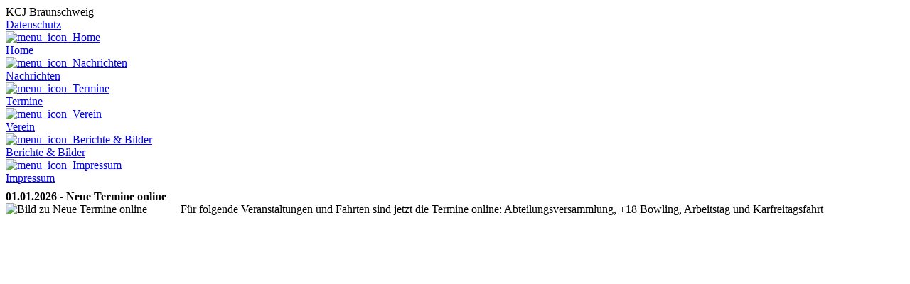

--- FILE ---
content_type: text/html; charset=UTF-8
request_url: http://www.kcj.de/?content=2
body_size: 1490
content:
<!--dynamic load plugin: news-->
<!DOCTYPE html>
<html lang='de'>
<head>
  <meta http-equiv="Content-Type" content="text/html; charset=utf-8">
  <meta name="author" content="yuriYak">
  <meta name="viewport" content="width=device-width">  
	<meta name='description' content='Aktuelles aus dem Bereich Nachrichten der Kanuabteilung des SC 111NN e.V. (KCJ Braunschweig)'>
	<meta name='keywords' content='KCJ Braunschweig, Kanusport, Braunschweig, Kanuabteilung, SC 111NN, Kanu, Kanuverein'>
	<meta name='robots' content='follow' >
	<meta name='revisit-after' content='2 days' >
	<title>Aktuelles @KCJ Braunschweig - Kanuabteilung des SC 111...</title>

  
  
    <link rel="stylesheet" href="templates/style2015.css" type="text/css">
</head>

<body>

<div id='mainFrame'>    
    
<div id='header'>
    <div class='logoText'>KCJ Braunschweig</div>
    <div id='rightHeaderArea'><a href='?content=43'>Datenschutz</a>
</div>
</div>

<div id='teaserArea' class='teaserArea' role='navigation' aria-label='Main'>
        <a href='?page=1' class='menu_tile'>
<div class='menu_tileImageDiv'><img src='images/layout/home.jpg' class='menu_tileImage' alt='menu_icon_Home' /></div>
<div class='menu_tileText'>Home</div>
</a>
<a href='?page=2' class='menu_tile_active'>
<div class='menu_tileImageDiv'><img src='images/layout/news.jpg' class='menu_tileImage' alt='menu_icon_Nachrichten' /></div>
<div class='menu_tileText_active'>Nachrichten</div>
</a>
<a href='?page=3' class='menu_tile'>
<div class='menu_tileImageDiv'><img src='images/layout/dates.jpg' class='menu_tileImage' alt='menu_icon_Termine' /></div>
<div class='menu_tileText'>Termine</div>
</a>
<a href='?page=5' class='menu_tile'>
<div class='menu_tileImageDiv'><img src='images/layout/verein.jpg' class='menu_tileImage' alt='menu_icon_Verein' /></div>
<div class='menu_tileText'>Verein</div>
</a>
<a href='?page=8' class='menu_tile'>
<div class='menu_tileImageDiv'><img src='images/layout/berichte.jpg' class='menu_tileImage' alt='menu_icon_Berichte &amp; Bilder' /></div>
<div class='menu_tileText'>Berichte &amp; Bilder</div>
</a>
<a href='?page=6' class='menu_tile'>
<div class='menu_tileImageDiv'><img src='images/layout/impressum.jpg' class='menu_tileImage' alt='menu_icon_Impressum' /></div>
<div class='menu_tileText'>Impressum</div>
</a>
<!--db_error: dbValueByWhere/PDOException: SQLSTATE[42S22]: Column not found: 1054 Unknown column 'language' in 'field list' in /homepages/18/d13474636/htdocs/includes/Database.php:197
Stack trace:
#0 /homepages/18/d13474636/htdocs/includes/Database.php(197): PDOStatement->execute()
#1 /homepages/18/d13474636/htdocs/includes/dbHandler.inc(95): Database->dbValueByWhere()
#2 /homepages/18/d13474636/htdocs/includes/languageHandler.inc(16): dbValueByWhere()
#3 /homepages/18/d13474636/htdocs/templates/tile_menu.inc(47): isLanguageEnable()
#4 /homepages/18/d13474636/htdocs/includes/templateHandler.inc(122): require('/homepages/18/d...')
#5 /homepages/18/d13474636/htdocs/index.php(117): parseHTML()
#6 {main}-->
    
</div>

    <div class='submenu_tile' lang='de'>
            </div>

    



<div id='contentArea'>

<!--news section-->
<div id='news_section'>
<div class='news_item' lang='de'>
<div style='font-weight:bold;margin-top:8px'>01.01.2026 - Neue Termine online</div>
<img src='images/news/news_2026-01-01.jpg' width='240px'  alt='Bild zu Neue Termine online' style='float:left;margin-right:6px;max-width:30%;' />
F&uuml;r folgende Veranstaltungen und Fahrten sind jetzt die Termine online: Abteilungsversammlung, +18 Bowling, Arbeitstag und Karfreitagsfahrt<br/>
<br/>
<div style='clear:both;height:1px;'></div></div>
</div>
<!--/news section-->



</div>




<div style='z-index:10;position:absolute;left:5px;top:-2px'>
</div>

</div>

<!--loaded in 0.266 sec-->
</body>
</html>